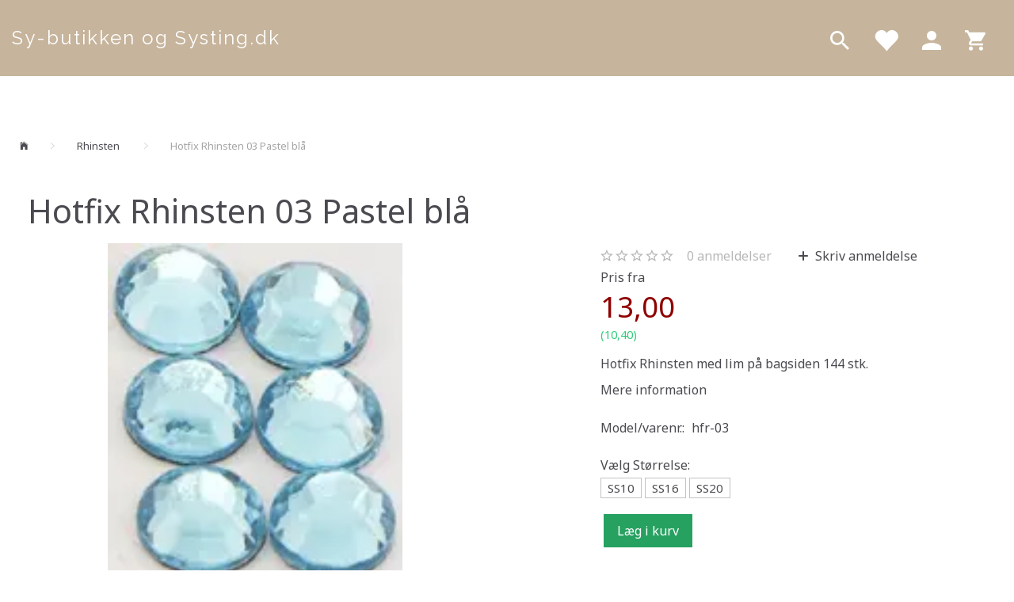

--- FILE ---
content_type: text/html; charset=UTF-8
request_url: https://systing.dk/rhinsten-134/hotfix-rhinsten-03-pastel-blaa-p2188
body_size: 21295
content:
<!doctype html>
<html class="no-js  "
	lang="da"
>
<head>
    <meta name="google-site-verification" content="qP3_rg4m8FlNmAmjLzaTkVy0AkoSUraC-pE8Y6UCvUU" />
			<title>Køb Hotfix Rhinsten 03 Pastel blå - Tilbud: 13,00,-</title>
		<meta charset="utf-8">
		<meta http-equiv="X-UA-Compatible" content="IE=edge">
				<meta name="description" content="Hotfix Rhinsten med lim på bagsiden 144 stk.">
				<meta name="keywords" content="">
		<meta name="viewport" content="width=device-width, initial-scale=1">
											
	<meta property="og:site_name" content="Salg og reparation af symaskiner og ScanNcut - din syekspert">
	<meta property="og:type" content="product">
	<meta property="og:title" content="Køb Hotfix Rhinsten 03 Pastel blå - Tilbud: 13,00,-">
	<meta property="og:url" content="https://systing.dk/rhinsten-134/hotfix-rhinsten-03-pastel-blaa-p2188">
	<meta property="og:image" content="https://systing.dk/media/cache/fb_image_thumb/product-images/21/88/blue_pastel.gif?1488880815">
	<meta property="og:description" content="Hotfix Rhinsten med lim på bagsiden 144 stk.">
					<link rel="alternate" hreflang="x-default" href="https://systing.dk/rhinsten-134/hotfix-rhinsten-03-pastel-blaa-p2188">
			<link rel="alternate" hreflang="da-dk" href="https://systing.dk/rhinsten-134/hotfix-rhinsten-03-pastel-blaa-p2188">
		
	<link rel="apple-touch-icon" href="/apple-touch-icon.png">

			<noscript>
	<style>
		.mm-inner .dropup,
		.mm-inner .dropdown {
			position: relative !important;
		}

		.dropdown:hover > .dropdown-menu {
			display: block !important;
			visibility: visible !important;
			opacity: 1;
		}

		.image.loading {
			opacity: 1;
		}

		.search-popup:hover .search {
			display: block;
		}
	</style>
</noscript>

<link rel="stylesheet" href="/build/frontend-theme/480.04a0f6ae.css"><link rel="stylesheet" href="/build/frontend-theme/theme.c2939b5c.css">
	
			<script id="obbIePolyfills">

	/**
	 * Object.assign() for IE11
	 * https://developer.mozilla.org/en-US/docs/Web/JavaScript/Reference/Global_Objects/Object/assign#Polyfill
	 */
	if (typeof Object.assign !== 'function') {

		Object.defineProperty(Object, 'assign', {

			value: function assign(target, varArgs) {

				// TypeError if undefined or null
				if (target == null) {
					throw new TypeError('Cannot convert undefined or null to object');
				}

				var to = Object(target);

				for (var index = 1; index < arguments.length; index++) {

					var nextSource = arguments[index];

					if (nextSource != null) {

						for (var nextKey in nextSource) {

							// Avoid bugs when hasOwnProperty is shadowed
							if (Object.prototype.hasOwnProperty.call(nextSource, nextKey)) {
								to[nextKey] = nextSource[nextKey];
							}
						}
					}
				}

				return to;
			},

			writable: true,
			configurable: true
		});
	}

</script>
<script id="obbJqueryShim">

		!function(){var n=[],t=function(t){n.push(t)},o={ready:function(n){t(n)}};window.jQuery=window.$=function(n){return"function"==typeof n&&t(n),o},document.addEventListener("obbReady",function(){for(var t=n.shift();t;)t(),t=n.shift()})}();

	
</script>

<script id="obbInit">

	document.documentElement.className += (self === top) ? ' not-in-iframe' : ' in-iframe';

	window.obb = {

		DEVMODE: false,

		components: {},

		constants: {
			IS_IN_IFRAME: (self !== top),
		},

		data: {
			possibleDiscountUrl: '/discount/check-product',
			possibleWishlistUrl: '/wishlist/check',
			buildSliderUrl: '/slider',
		},

		fn: {},

		jsServerLoggerEnabled: false,
	};

</script>
<script id="obbConstants">

	/** @lends obbConstants */
	obb.constants = {
		HOST: 'https://systing.dk',

		// Environment
		IS_PROD_MODE: true,
		IS_DEV_MODE: false,
		IS_TEST_MODE: false,
		IS_TEST_RUNNING: document.documentElement.hasAttribute('webdriver'),

		// Browser detection
		// https://stackoverflow.com/a/23522755/1949503
		IS_BROWSER_SAFARI: /^((?!chrome|android).)*safari/i.test(navigator.userAgent),

		// Current currency
		CURRENCY: 'DKK',
		// Current currency
		CURRENCY_OPT: {
			'left': '',
			'right': '',
			'thousand': '.',
			'decimal': ',',
		},

		LOCALES: [{"code":"da","locale":"da_dk"}],

		// Common data attributes
		LAZY_LOAD_BOOL_ATTR: 'data-lazy-load',

		// Current language's localization id
		LOCALE_ID: 'da',

		// Shopping cart
		SHOPPINGCART_POPUP_STATUS: false,
		BROWSER_LANGUAGE_DETECTION_ENABLE: false,
		CART_COOKIE_GUEST_ID: '_gpp_gcid',
		CART_COOKIE_POPUP_FLAG: '_gpp_sc_popup',
		CART_IMAGE_WIDTH: '40',
		CART_IMAGE_HEIGHT: '40',

		COOKIE_FE_LIST_VIEW: '_gpp_shop_clw',
		COOKIE_FE_USER: '_gpp_y',
		COOKIE_FE_PURCHASE_SESSION: '_gpp_purchase_session',
		COOKIE_FE_TRACKING: '_gpp_tupv',
		COOKIE_FE_AGE: '_gpp_age',
		COOKIE_FE_LANGUAGE: '_gpp_shop_language',

		// Category page
		PRODUCT_LISTING_LAYOUT: 'grid',

		// Category filters
		FILTER_ANIMATION_DURATION: 400,
		FILTER_UPDATE_NUMBER_OF_PRODUCTS_DELAY: 400,
		FILTER_APPLY_DELAY: 2000,
		FILTER_PARAMS_WITH_MULTIPLE_VALUES_REGEXP: '^(av-\\d+|br|cat|stock|g-\\d+)$',

		// Viewport breakpoint widths
		viewport: {
			XP_MAX: 479,
			XS_MIN: 480,
			XS_MAX: 799,
			SM_MIN: 800,
			SM_MAX: 991,
			MD_MIN: 992,
			MD_MAX: 1199,
			LG_MIN: 1200,

			WIDTH_PARAM_IN_REQUEST: 'viewport_width',
			XP: 'xp',
			XS: 'xs',
			SM: 'sm',
			MD: 'md',
			LG: 'lg',
		},

		IS_SEARCH_AUTOCOMPLETE_ENABLED: true
	};

</script>

<script id="obbCookies">
	(function() {

		var obb = window.obb;

		obb.fn.setCookie = function setCookie(cname, cvalue, exdays) {
			var d = new Date();
			d.setTime(d.getTime() + (exdays * 24 * 60 * 60 * 1000));
			var expires = "expires=" + d.toUTCString();
			document.cookie = cname + "=" + cvalue + "; " + expires;
		};

		obb.fn.getCookie = function getCookie(cname) {
			var name = cname + "=";
			var ca = document.cookie.split(';');
			for (var i = 0; i < ca.length; i++) {
				var c = ca[i];
				while (c.charAt(0) == ' ') {
					c = c.substring(1);
				}
				if (c.indexOf(name) == 0) {
					return c.substring(name.length, c.length);
				}
			}
			return false;
		};

		
	})();
</script>

<script id="obbTranslations">

	/** @lends obbTranslations */
	obb.translations = {

		categories: "Kategorier",
		brands: "M\u00e6rker",
		products: "Produkter",
		pages: "Information",

		confirm: "Bekr\u00e6ft",
		confirmDelete: "Er du sikker p\u00e5 at du vil slette dette?",
		confirmDeleteWishlist: "Er du sikker p\u00e5 at du vil slette denne \u00f8nskeliste, med alt indhold?",

		add: "Tilf\u00f8j",
		moreWithEllipsis: "L\u00e6s mere...",

		foundProduct: "Fundet %s produkter",
		foundProducts: "%s produkter fundet",
		notAvailable: "Ikke tilg\u00e6ngelig",
		notFound: "Ikke fundet",
		pleaseChooseVariant: "V\u00e6lg venligst en variant",
		pleaseChooseAttribute: "V\u00e6lg venligst %s",
		pleaseChooseAttributes: "V\u00e6lg venligst %s og %s",

		viewAll: "Vis alle",
		viewAllFrom: "Se alle fra",
		quantityStep: "Denne vare s\u00e6lges kun i antal\/kolli af %s",
		quantityMinimum: "Minimum k\u00f8b af denne vare er %s",
		quantityMaximum: "Maks %s stk. kan k\u00f8bes af denne vare",

		notifications: {

			fillRequiredFields: "Ikke alle obligatoriske felter er udfyldt",
		},
		notAllProductAvaliableInSet: "Desv\u00e6rre er alle produkter i dette s\u00e6t ikke tilg\u00e6ngelige. V\u00e6lg en venligst en anden variant, eller fjern produkter som ikke er tilg\u00e6ngelige.",
		wasCopiedToClipboard: "Text was copied to clipboard",
	};

</script>


	
	<link rel="icon" href="/favicon.ico">
	
<script async src="https://www.googletagmanager.com/gtag/js?id=AW-reparation af symaskiner aabenraa"></script>
<script id="OBBGoogleAnalytics4">
	window.dataLayer = window.dataLayer || [];

	function gtag() {
		dataLayer.push(arguments);
	}

	gtag('js', new Date());

	gtag('config', 'AW-reparation af symaskiner aabenraa', {
		'anonymize_ip': false
		 });


	gtag('event', 'view_item', {
		currency: "DKK",
		value: 13,
		items: [
			{
				"item_id": "2188",
				"item_name": "Hotfix\u0020Rhinsten\u002003\u0020Pastel\u0020bl\u00E5",
				"item_brand": "",
				"item_category": "Rhinsten",
				"quantity": 1,
				"price": 13,
				"url": "https://systing.dk/rhinsten-134/hotfix-rhinsten-03-pastel-blaa-p2188",
				"image_url": "https://systing.dk/media/cache/product_info_main_thumb/product-images/21/88/blue_pastel.gif"
			}
		]
	});



</script>
<!-- Google Tag Manager -->
<script>(function(w,d,s,l,i){w[l]=w[l]||[];w[l].push({'gtm.start':
new Date().getTime(),event:'gtm.js'});var f=d.getElementsByTagName(s)[0],
j=d.createElement(s),dl=l!='dataLayer'?'&l='+l:'';j.async=true;j.src=
'https://www.googletagmanager.com/gtm.js?id='+i+dl;f.parentNode.insertBefore(j,f);
})(window,document,'script','dataLayer','GTM-59BSVJQ');</script>
<!-- End Google Tag Manager --><script src="https://my.anyday.io/webshopPriceTag/anyday-price-tag-da-es2015.js" type="module" async></script>
</head>

<body class="	page-product pid2188 	
">
	<!-- Google Tag Manager (noscript) -->
<noscript><iframe src="https://www.googletagmanager.com/ns.html?id=GTM-59BSVJQ"
height="0" width="0" style="display:none;visibility:hidden"></iframe></noscript>
<!-- End Google Tag Manager (noscript) -->

	<div id="page-wrapper" class="page-wrapper">

		<section id="page-inner" class="page-inner">

			<header id="header" class="site-header">
									
<div
	class="navbar-default navbar-mobile visible-xp-block visible-xs-block "
	data-hook="mobileNavbar"
	role="tabpanel"
>
	<div class="container">

		<div class="clearfix">
			
<div
	class="sidebar-toggle-wrap visible-xp-block visible-xs-block pull-left"
>
	<button
		class="btn btn-default sidebar-toggle sidebar-toggle-general"
		data-hook="toggleMobileMenu"
	>
		<i class="icon-bars">
			<span class="sr-only">Skifte navigation</span>
			<span class="icon-bar"></span>
			<span class="icon-bar"></span>
			<span class="icon-bar"></span>
		</i>
		<span>Menu</span>
	</button>
</div>

			<ul class="nav navbar-nav nav-pills navbar-mobile-tabs pull-right">

				<li>
					<a
						class="toggle-price-vat"
						title="Vis&#x20;priser&#x20;ekskl.&#x20;moms"
						href="https://systing.dk/_switch/price_vat"
					>
						<i class="glyphicon glyphicon-euro"></i>
					</a>
				</li>
				<li>
					<a
						class="toggle-tab-search"
						title="Søg"
						data-toggle="pill"
					>
						<i class="glyphicon glyphicon-search"></i>
					</a>
				</li>
								<li>
										
<a class="wishlist"
   id="wishlist-link"
   href="/user/check?go=/wishlist/"
   title="Favoritter"
	   data-show-modal-and-set-href-as-form-action=""
   data-target="#login-modal"
		>
	<i class="glyphicon glyphicon-heart"></i>
	<span class="title hidden-xp hidden-xs">
		Favoritter
	</span>
</a>

				</li>
				
				<li>
											<a
							class="login"
							data-hook="mobileNavbar-loginButton"
							title="Login"
							href="/user/"
							data-toggle="modal"
							data-target="#login-modal"
						>
							<i class="glyphicon glyphicon-user"></i>
						</a>
									</li>

									<li>
						<a
							class="toggle-tab-minicart "
							title="Cart"
							data-hook="mobileNavbar"
							href="#navbarMobileMinicart"
							data-toggle="pill"
						>
							<i class="glyphicon glyphicon-shopping-cart"></i>
							<span class="count badge"></span>
						</a>
					</li>
				
			</ul>
		</div>

		<div class="tab-content">
			<div
				class="tab-pane fade page-content tab-userbar"
				id="navbarMobileUserbar"
				data-hook="mobileNavbar-userMenu"
				role="tabpanel"
			>
				<ul class="nav navbar-nav">
					

						<li>
									
<a class="wishlist"
   id="wishlist-link"
   href="/user/check?go=/wishlist/"
   title="Favoritter"
	   data-show-modal-and-set-href-as-form-action=""
   data-target="#login-modal"
		>
	<i class="glyphicon glyphicon-heart"></i>
	<span class="title hidden-xp hidden-xs">
		Favoritter
	</span>
</a>

			</li>
				<li>
			<a class="login login-link"
   href="/user/"
   title="Login"
   data-toggle="modal"
   data-target="#login-modal"
	>
	<i class="glyphicon glyphicon-user"></i>
	<span class="title">
		Log ind
	</span>
</a>
		</li>
	
				</ul>
			</div>
		</div>

	</div>
</div>
														<nav class="navbar navbar-inverse" role="navigation"> 		<div class="container"> 			<div class="collapse navbar-collapse"> 				
  				

  			</div> 		</div> 	</nav><div class="navbar navbar-default navbar-fixed-height" style=""> 		<div class="container"> 			<div class="row"> 				<div class="col-md-6"> 					
<div
	class="logo navbar-nav logo-kind-text"
	
	id="logo"
>
	<a
			aria-label="Sy-butikken&#x20;og&#x20;Systing.dk"
			href="/"
			data-store-name="Sy-butikken&#x20;og&#x20;Systing.dk"
		><span class="logo-text">Sy-butikken og Systing.dk</span></a></div>
  				</div> 				<div class="col-md-18"> 					<nav class="navbar-right navbar-nav hidden-xp hidden-xs" role="navigation"> 						
<ul class="search-popup nav navbar-nav pull-left"
	
>
	<li
		class="dropdown"
	>
		<a
			href="#"
					>
			<i class="glyphicon glyphicon-search"></i>
		</a>
	</li>
</ul>
  						

	<ul
		class="userbar nav navbar-nav pull-left"
		id="userbar"
		
	>

					<li>
									
<a class="wishlist"
   id="wishlist-link"
   href="/user/check?go=/wishlist/"
   title="Favoritter"
	   data-show-modal-and-set-href-as-form-action=""
   data-target="#login-modal"
		>
	<i class="glyphicon glyphicon-heart"></i>
	<span class="title hidden-xp hidden-xs">
		Favoritter
	</span>
</a>

			</li>
		
					<li>
				<a class="login login-link"
   href="/user/"
   title="Login"
   data-toggle="modal"
   data-target="#login-modal"
	>
	<i class="glyphicon glyphicon-user"></i>
	<span class="title">
		Log ind
	</span>
</a>
			</li>
			</ul>

  						
	<ul
		class="minicart minicart-wide  nav navbar-nav pull-right"
		id="minicart"
		
	>
		<li
			class="dropdown"
			data-backdrop="static"
			data-dropdown-align="right"
			data-reload-name="cart"
			data-reload-url="/cart/show/minicart/wide"
		>
			
<a aria-label="Indkøbskurv" href="/cart/"  data-toggle="dropdown" data-hover="dropdown" data-link-is-clickable>

	<i class="glyphicon glyphicon-shopping-cart"></i>
	<span class="title">
		Indkøbskurv
	</span>
	<span class="total">
		
	</span>
	<span class="count badge">
		0
	</span>

</a>

<div class="dropdown-menu prevent-click-event-propagation">
	

	<div class="cart cart-wide panel panel-default  "
		
	>
		<div class="panel-heading">
			Indkøbskurv
		</div>

		<div class="panel-body"
			 data-reload-name="cart"
			 data-reload-url="/cart/show/cartbody_minified/wide"
		>
			

	<div class="inner empty">
		<span class="empty-cart-message">
			Din indkøbskurv er tom!
		</span>
	</div>




			
	<div class="cards ">
					<img src="https://systing.dk/media/cache/small_cards/images/certificates/dankort.gif" alt="paymentlogo">
					<img src="https://systing.dk/media/cache/small_cards/images/certificates/mastercard.gif" alt="paymentlogo">
					<img src="https://systing.dk/media/cache/small_cards/images/certificates/visa.gif" alt="paymentlogo">
					<img src="https://systing.dk/media/cache/small_cards/images/certificates/anyday-logo.png" alt="paymentlogo">
			</div>
		</div>

		<div class="panel-footer">

			<form action="/checkout">
				<button type="submit" class="btn btn-primary btn-block">
					Til kassen
				</button>
			</form>

			<form action="/cart/">
				<button type="submit" class="btn btn-default btn-block">
					Se indkøbskurv
				</button>
			</form>
		</div>

	</div>
</div>

		</li>
	</ul>
  					</nav> 					 				</div> 			</div> 		</div> 	</div>								<div class="section-border container"></div>
			</header>

				<style>
	@media (min-width: 800px) {

		.thumbnails-on-left .product-images-main {
			margin-left: 120px;
		}

		.thumbnails-on-right .product-images-main {
			margin-right: 120px;
		}

		.thumbnails-on-left .product-images-additional ul,
		.thumbnails-on-right .product-images-additional ul {
			max-width: 100px;
		}
	}
	.thumbnails-freeze {
		&.thumbnails-on-left .product-images-main {
			margin-left: 120px;
		}

		&.thumbnails-on-right .product-images-main {
			margin-right: 120px;
		}

		&.thumbnails-on-left .product-images-additional ul,
		&.thumbnails-on-right .product-images-additional ul {
			max-width: 100px;
		}
	}
</style>
	<main
		id="main"
		class="site-main product-info product pid2188 has-variants has-variants-compact has-multiple-variants variants-template-constructor-radio no-variant-preselect"
		data-product-id="2188"
		data-variants-template="constructor-radio"
	>

		<div class="container">
			<div id="notification">
																</div>
		</div>

			<div class="container breadcrumb-container">
        <ol
	id="breadcrumb"
	class="breadcrumb "
	itemscope itemtype="https://schema.org/BreadcrumbList"
>
							
		<li class="breadcrumb-item  "
			
		>
							<a
					
					href="/"
				>
					<span
						class="title"
						itemprop="name"
					>
						Forside
					</span>
				</a>
									</li>
							
		<li class="breadcrumb-item breadcrumb-parent-category "
			itemprop="itemListElement" itemtype="https://schema.org/ListItem" itemscope
		>
							<a
					itemtype="https://schema.org/Thing" itemprop="item"
					href="/rhinsten-134/"
				>
					<span
						class="title"
						itemprop="name"
					>
						Rhinsten
					</span>
				</a>
				<meta itemprop="position" content="2" />					</li>
							
		<li class="breadcrumb-item  active"
			
		>
							<span class="title">
					Hotfix Rhinsten 03 Pastel blå
				</span>
					</li>
	
</ol>
    </div>
    <div class="container">
        <div class="block page-content">
            
<div class="product-main ">
	
</div>
 
<div class="product-main ">
	<h1 class="product-title" itemprop="name">
		Hotfix Rhinsten 03 Pastel blå
	</h1>
</div>
            <div class="row">
                <div class="col-md-14">
                    
<div class="product-images thumbnails-on-right has-thumbnail-slider thumbnails-on-right"
	data-thumbnails-on="right"
	>

	<div class="labels">
	
	
	
	
	
	


</div>

			
<div class="product-images-main"
	 id="productImage2188"
	 data-product-id="2188"
>
	<ul class=""
		data-id="2188"
		data-widget-type="productDetailsImage"
		data-bxslider-options="{
    &quot;pagerCustom&quot;: &quot;#productThumbnails2188 ul&quot;,
    &quot;slideWidth&quot;: 640,
    &quot;swipeThreshold&quot;: 70,
    &quot;useCSS&quot;: true
}"
			>
				
			
			
			<li>
				<a class="fancybox" data-fancybox="product-gallery"
				   href="https://systing.dk/media/cache/product_original/product-images/21/88/blue_pastel.gif?1488880815"
				   rel="product-gallery"
				   title="Hotfix&#x20;Rhinsten&#x20;03&#x20;Pastel&#x20;bl&#x00E5;"
				>
					
<div
		class="image image-wrapped image-responsive image-center  img-box-width"
				style="max-width: 640px; "
		data-id="3897"
	><div class="img-box-height"
			 style="padding-bottom: 75%;"
		><div class="img-wrap"><div class="img-background img-border"></div><div class="img-content"><span
							class="img-upscaled img-border "

							 title="Hotfix Rhinsten 03 Pastel blå" 
															style="background-image: url('https://systing.dk/media/cache/product_info_main_thumb/product-images/21/88/blue_pastel.gif?1488880815');"
							
							
						></span><img
							class="img img-border  cloudzoom default"

							 alt="Hotfix Rhinsten 03 Pastel blå" 							 title="Hotfix Rhinsten 03 Pastel blå" 
															src="https://systing.dk/media/cache/product_info_main_thumb/product-images/21/88/blue_pastel.gif?1488880815"
							
											data-cloudzoom="
					autoInside: '991',
					captionSource: 'none',
					disableZoom: 'auto',
					zoomImage: 'https://systing.dk/media/cache/product_original/product-images/21/88/blue_pastel.gif?1488880815',
					zoomSizeMode: 'image',
				"
			 itemprop="image"style="height:100%; width: auto;" width="480" height="416"
						><noscript><img
								class="img-border  cloudzoom default"
								src="https://systing.dk/media/cache/product_info_main_thumb/product-images/21/88/blue_pastel.gif?1488880815"
								 alt="Hotfix Rhinsten 03 Pastel blå" 								 title="Hotfix Rhinsten 03 Pastel blå" 							></noscript></div><div class="img-overlay"></div></div></div></div>				</a>
			</li>
		
			</ul>

	<div class="img-box-width image-wrapped image-vertical-placeholder"
	 style="display: none; max-width: 640px;"
>
	<div class="img-box-height"
		 style="padding-bottom: 75%;"
	>
	</div>
</div>
	<div class="thumbnail-zoom-wrapper">
		<a class="btn btn-link thumbnail-zoom" id="slider-popup" href=""
		>Zoom</a>
	</div>
</div>
		

	</div>
                </div>
                <div class="col-md-10">
                    
	<div class="property review-summary  empty">

		<span class="review-avg-rating">
			

<div
	class="property rating "
	data-rating="0"
>
		<span class="star-icons empty d-inline-block">
		<i class="glyphicon glyphicon-star-empty"></i><i class="glyphicon glyphicon-star-empty"></i><i class="glyphicon glyphicon-star-empty"></i><i class="glyphicon glyphicon-star-empty"></i><i class="glyphicon glyphicon-star-empty"></i>
		<span class="star-icons full">
					</span>
	</span>


</div>
		</span>

		<span class="review-count">
			<a
				class="pseudo"
				href="/rhinsten-134/hotfix-rhinsten-03-pastel-blaa-p2188#product-reviews"
			><span class="count">0</span> anmeldelser</a>
		</span>

		<span class="review-write">
			<a
				class="pseudo"
				href="/rhinsten-134/hotfix-rhinsten-03-pastel-blaa-p2188#product-reviews"
			>
				Skriv anmeldelse
			</a>
		</span>

	</div>

 

<div class="pid2188 variant-price variant-property product-main ">
	

<div class="property choice price id2188 id-main ">

	
		<div class="prices-list">

							<span class="price-from-label">
					Pris fra
				</span>
			
			<div class="regular
											">

																								
								<span class="price-label">
					
				</span>
				
				
				<span class="price-value">
					13,00
									</span>
				

			</div>


							
	<div class="alternative">
		<span class="inline-flex">

			<span class="parenthesis">(</span>
			<span class="price-value">10,40</span>
						<span class="parenthesis">)</span>

		</span>
	</div>


			
			
						
					</div>

	
</div>
	
	
			
		
</div>


 
<div class="pid2188 variant-tier-price variant-property product-main ">
	


</div>
 
<div class="product-main ">
	<div class="property product-summary "
			>
		<p>Hotfix Rhinsten med lim på bagsiden 144 stk.</p>

					<p class="full-description-link">
				<a class="pseudo"
				   href="/rhinsten-134/hotfix-rhinsten-03-pastel-blaa-p2188#product-description"
				>
					Mere information
				</a>
			</p>
			</div>
</div>
 

	<div class="pid2188 variant-model variant-property product-main ">
		<div class="property choice model id2188 id-main ">
		<span class="term">
			Model/varenr.:
		</span>
		<span class="definition">
			hfr-03
		</span>
	</div>

</div>

 

 <div class="pid2188 variant-weight variant-property product-main ">
	
</div>
                    <div class="well">
                        <div class="custom-html">
                            



<div class="cart_anyday" style="display: block;color:#000;font-size: 13.5px;justify-content: flex-end;margin: 0 0 10px 0;">
    <anyday-price-tag total-price-selector="span.price-value" price-tag-token="05f8e17362224d2da583af2695890cee" currency="DKK" price-format-locale="da"></anyday-price-tag>
</div>
                        </div>
	<div class="product-main ">

		
			
			<div
				class="variants property variantAttributesMainProduct"
				id="variantAttributesMainProduct"
			>
									

	<div
		class="option form-group"
		data-attribute-id="1"
	>
		<label for="attribute-1">
			<span>Vælg</span> Størrelse:
		</label>

		
		<div
			id="attribute-1"
			data-toggle="buttons"
		>

			
									<span
						class="btn btn-default btn-xs stock-in"
						data-id="96"
						data-text="SS10"
					>
						<input
							type="radio"
							name="variant[1]"
							value="96"
							data-form-controls-group-id="product-details-2188"
						>
						
	

	<span class="attribute-value">SS10</span>
					</span>
									<span
						class="btn btn-default btn-xs stock-in"
						data-id="97"
						data-text="SS16"
					>
						<input
							type="radio"
							name="variant[1]"
							value="97"
							data-form-controls-group-id="product-details-2188"
						>
						
	

	<span class="attribute-value">SS16</span>
					</span>
									<span
						class="btn btn-default btn-xs stock-in"
						data-id="98"
						data-text="SS20"
					>
						<input
							type="radio"
							name="variant[1]"
							value="98"
							data-form-controls-group-id="product-details-2188"
						>
						
	

	<span class="attribute-value">SS20</span>
					</span>
							
				
		</div>
	</div>

							</div>

			<script>
				$(function() {

					var variantsWidgetOptions = {

						containerSelector: '.pid2188',
						widgetSelector: '#variantAttributesMainProduct',
						linkedWidgetSelector: '#variantAttributesStickyAddToCart',
						variantAttributesData: [{"id":1,"title":"St\u00f8rrelse","sorting":1,"attributeValues":{"96":{"title":"SS10","image":[],"stock":true,"id":96,"quantity":19,"attributeTitle":"St\u00f8rrelse","attrId":1,"sorting":165,"attributeSorting":1,"attributeId":1,"zoom":false},"97":{"title":"SS16","image":[],"stock":true,"id":97,"quantity":15,"attributeTitle":"St\u00f8rrelse","attrId":1,"sorting":175,"attributeSorting":1,"attributeId":1,"zoom":false},"98":{"title":"SS20","image":[],"stock":true,"id":98,"quantity":33,"attributeTitle":"St\u00f8rrelse","attrId":1,"sorting":185,"attributeSorting":1,"attributeId":1,"zoom":false}}}],
						variantAttributesTree: {"96":2189,"97":2190,"98":2191},

						template: 'constructor-radio',
						variantUrl: '/product-variant/',

						shouldAutoSelectAttributeValues: false,
					};

					// Invoked in Product page and Quick View modal
					obb.components.productDetailsVariantsInit(variantsWidgetOptions);
				});
			</script>

			</div>

 

	<div class="pid2188 variant-stock variant-property product-main ">
	

		<div class="property choice stock  ">
		<div class="stock-label stock-" data-place="" title="">
			<span class="term">Lager:</span>
			<span class="definition definition-full">
								
			</span>
			<span class="definition definition-short">
				
			</span>
		</div>
	</div>


	</div>

                        <div class="block inline-blocks">
                            

<div
	class="pid2188 variant-quantity variant-property "
>
		</div>

 


	
<div class="pid2188 variant-buy variant-property product-main "
>
	<form
		action="/cart/add/articles/"
		method="post"
		class="clearfix"
		data-form-controls-group-id="product-details-2188"
		data-submit-executor
	>
		
	<div class="property buy choice id2188 id-main ">
					
<button
	class="btn buy-button "
	name="buy-btn"
	data-widget-id="MainProduct"
	value="2188"
	data-submit-reload-target="cart"
	data-submit-reload-callback="obb.components.cart.submitReloadCallback"
	data-animate="ladda"
	data-event-name="cart.add"
	data-event-tracking="{&quot;type&quot;:&quot;obbCart&quot;,&quot;category&quot;:&quot;Produkter&quot;,&quot;action&quot;:&quot;L\u00e6g i kurv&quot;,&quot;eventName&quot;:&quot;cart.add&quot;,&quot;products&quot;:[{&quot;label&quot;:&quot;SKU:2188 Hotfix Rhinsten 03 Pastel bl\u00e5&quot;,&quot;value&quot;:13,&quot;price&quot;:13,&quot;brand&quot;:&quot;&quot;,&quot;productId&quot;:2188,&quot;articleId&quot;:&quot;&quot;,&quot;variant&quot;:&quot;&quot;,&quot;id&quot;:2188,&quot;title&quot;:&quot;Hotfix Rhinsten 03 Pastel bl\u00e5&quot;,&quot;category&quot;:&quot;Rhinsten&quot;,&quot;categories&quot;:[&quot;Rhinsten&quot;],&quot;image&quot;:&quot;https:\/\/systing.dk\/media\/cache\/product_info_main_thumb\/product-images\/21\/88\/blue_pastel.gif&quot;,&quot;url&quot;:&quot;https:\/\/systing.dk\/rhinsten-134\/hotfix-rhinsten-03-pastel-blaa-p2188&quot;}],&quot;currency&quot;:&quot;DKK&quot;}"
>
	<i class="glyphicon glyphicon-shopping-cart"></i>
	<span>
		Læg i kurv
	</span>
</button>
	
	</div>


				<input type="hidden"
			   name="buy-btn"
		       value=""
		>
	</form>

</div>


 
<div class="pid2188 variant-wishlist variant-property product-main ">
	</div>
                        </div>
                    </div>
                </div>
            </div>
        </div> 
    


<div
	class="component-tabs product-tabs clearfix  "
	id="slider720014544"
>
	<ul class="nav nav-tabs">
		
							<li class="active">
					<a
						href="#quick-tab-description-720014544"
						data-toggle="tab"
					>
						 Beskrivelse
						
											</a>
				</li>
			
		
							<li class="">
					<a
						href="#quick-tab-also-720014544"
						data-toggle="tab"
					>
						 Andre købte også
						
											</a>
				</li>
			
		
							<li class="">
					<a
						href="#quick-tab-xsell-720014544"
						data-toggle="tab"
					>
						 Anbefalinger
						
											</a>
				</li>
			
		
							<li class="">
					<a
						href="#quick-tab-plus-720014544"
						data-toggle="tab"
					>
						 Tilbehør
						
											</a>
				</li>
			
		
							<li class="">
					<a
						href="#quick-tab-reviews-720014544"
						data-toggle="tab"
					>
						 Anmeldelser
						
											</a>
				</li>
			
		
										
			</ul>

	<div class="tab-content">
		
				<div
			class="tab-pane active"
			id="quick-tab-description-720014544"
		>
							
	<div class="product-main anchor-target "
		 id="product-description"
	>
		
<div
	class="property description "
	itemprop="description"
>
			<p>Hotfix Rhinsten med lim på bagsiden 144 stk. Påsættes med strygejern eller varmepresser.<br />Vælg størrelse </p>
	</div>

	</div>
			
			
			
					</div>
		
		
				<div
			class="tab-pane "
			id="quick-tab-also-720014544"
		>
			
							
							
		


			
			
					</div>
		
		
				<div
			class="tab-pane "
			id="quick-tab-xsell-720014544"
		>
			
							
							
		


			
			
					</div>
		
		
				<div
			class="tab-pane "
			id="quick-tab-plus-720014544"
		>
			
							
							
		


			
			
					</div>
		
		
				<div
			class="tab-pane "
			id="quick-tab-reviews-720014544"
		>
			
			
						<div class="row">
				<div class="col-md-12">
									<p>Der er endnu ikke nogen anmeldelser her. Vi vil være glade for hvis du vil anmelde som den første.</p>
	
				</div>
				<div class="col-md-12">
					

	<div class=""
		 id="product-reviews"
	>
		<form id="leave-product-review"
			  action=""
			  method="post"
			  data-submit-executor
		>
			<div class="h3">
				Tilføj anmeldelse:
			</div>

			<div class="error">
				<noscript>Venligst aktiver JavaScript for at kunne bruge denne funktionalitet</noscript>
			</div>

			<div id="review-form-box">
				

	<div class="form-group"><label for="product_review_authorName" class="required label-required-indicator">Fornavn og Efternavn(e)</label><input type="text"  id="product_review_authorName" name="product_review[authorName]" required="required"  class="form-control required" /></div><input type="hidden"  id="product_review_locale" name="product_review[locale]" class="form-control" value="da" /><div class="form-group"><label class="required label-required-indicator">Bedømmelse</label><div id="rating"><div  id="product_review_rating" ><input type="radio"  id="product_review_rating_0" name="product_review[rating]" required="required"  value="1" /><input type="radio"  id="product_review_rating_1" name="product_review[rating]" required="required"  value="2" /><input type="radio"  id="product_review_rating_2" name="product_review[rating]" required="required"  value="3" /><input type="radio"  id="product_review_rating_3" name="product_review[rating]" required="required"  value="4" /><input type="radio"  id="product_review_rating_4" name="product_review[rating]" required="required"  value="5" /></div></div><script>
			$(function() {
				$("#rating .hint").hide();
				$("#rating input").rating();
			});
		</script></div><div class="form-group"><label for="product_review_text" class="required label-required-indicator">Anmeldelse</label><textarea  id="product_review_text" name="product_review[text]" required="required"  class="form-control"></textarea></div>

<div
	class="form-group"
	id="product-review-form-captcha"
></div>

<script src="/bundles/openbizboxmathcaptcha/scripts/obbMathCaptcha.js"></script>
<script>
	$(function() {
		obbMathCaptcha.init({placeholder: 'product-review-form-captcha', initUrl: '/math-captcha/'});
			});
</script>
			</div>

			<button class="btn btn-primary"
					id="send-review-btn"
					type="submit"
					data-submit-reload-element-id="review-form-box"
					data-animate="ladda"
			>
				Send anmeldelse
			</button>
		</form>

		<script>
			$(function() {
				$('#send-review-btn').on('click', function() {

					// TODO remove this unused setting from BE
					var REVIEW_TEXT_MIN_LENGTH = 50;

					var error = '';
					var rating = $("input[name='product_review[rating]']:checked").val();

					if (!rating) {
						error += "* You must rate the product for your review.\n";
					}

					if (error) {
						new PNotify({
							buttons: {
								closer_hover: matchMedia('(min-width: ' + obb.constants.viewport.SM_MIN + 'px)').matches,
								sticker: false,
							},
							history: false,
							styling: 'bootstrap3',
							text: error,
							type: 'error'
						});
						return false;
					}
				});
			});
		</script>
	</div>
				</div>
			</div>
			
					</div>
		
		
						
			</div>

</div>
    </div>

	</main>

			<footer id="footer" class="site-footer">
				<div class="section-border container"></div>
										<div class="container">  		<div class="row">  			<div class="col-md-5"> 				<div class="panel panel-default">  					  					<div class="panel-heading">Informationer</div> 					<div class="panel-body"> 						
	
	<ul class="info-menu nav nav-links ">
		
	
	
		
		<li class=" ">
			<a href="/information/fortrolighed/">
				Fortrolighed
			</a>
		</li>

	
		
		<li class=" ">
			<a href="/information/fragt-og-levering/">
				Fragt og levering
			</a>
		</li>

	
		
		<li class=" ">
			<a href="/information/systing-dk/">
				systing.dk
			</a>
		</li>

	
		
		<li class=" ">
			<a href="/information/contact/">
				Kontakt os
			</a>
		</li>

	
		
		<li class=" ">
			<a href="/information/betingelser-vilkar/">
				Betingelser & Vilkår
			</a>
		</li>

	
		
		<li class=" ">
			<a href="/information/fordelskunde/">
				Fordelskunde
			</a>
		</li>

	

	</ul>


  					</div> 				</div> 			</div> 			<div class="col-md-4"> 				<div class="panel panel-default">  					  					<div class="panel-heading">Konto</div> 					<div class="panel-body"> 							
<ul class="account-menu nav nav-links ">

			<li class="">
			<a rel="nofollow" href="/user/">
				<span class="title">
					Min konto
				</span>
			</a>
					</li>
			<li class="">
			<a rel="nofollow" href="/user/address/">
				<span class="title">
					Adressebog
				</span>
			</a>
					</li>
			<li class="">
			<a rel="nofollow" href="/wishlist/">
				<span class="title">
					Ønskeliste
				</span>
			</a>
					</li>
			<li class="">
			<a rel="nofollow" href="/user/order">
				<span class="title">
					Ordrehistorik
				</span>
			</a>
					</li>
			<li class="">
			<a rel="nofollow" href="/newsletter/subscribe">
				<span class="title">
					Nyhedsbrev
				</span>
			</a>
					</li>
	
	</ul>
  					</div> 				</div> 			</div> 			<div class="col-md-5"> 				 				 			<div class="panel panel-default hidden-xp hidden-xs">  	<div class="panel-heading">Butikken</div>  	<div class="panel-body"><div class="custom-text">



<p><strong>Sy-butikken og Systing.dk</strong></p>
<p>Centerpladsen 25 6360 Tinglev</p>
<h4><a href="tel:+4520894660">tlf. 20894660</a></h4>
<p><a href="mailto:sybutikken@syning.dk">sybutikken@syning.dk</a>&nbsp;</p>
<p>Åbningstider: Mandag, Tirsdag, Torsdag og Fredag 14-17, lørdag 10-12 og efter aftale</p>
<p><strong>Telefontid fra kl.12.00</strong></p>
<p>cvr. nr. 41563206</p>
<p>konto nr. 9855 8850420093</p>
<p>&nbsp;</p>
</div></div>  </div></div> 			<div class="col-md-5"><div class="panel panel-default" style="">  					  					<div class="panel-heading">Find os på</div> 					<div class="panel-body"> 						

<ul class="social-icons nav nav-icons ">
	
	
				
		<li>
			<a class="socicon" target="_blank" href="https://www.facebook.com/sybutikken.tinglev">
				<i class="socicon-facebook"></i>
			</a>
		</li>

	

	
	

	
	

	
	

	
	

	
	

	
	

</ul>

  					</div> 				</div><div class="panel panel-default" style="">  					  					<div class="panel-heading">Betalingsmetoder</div> 					<div class="panel-body"> 						
	<div class="cards ">
					<img src="https://systing.dk/media/cache/small_cards/images/certificates/dankort.gif" alt="paymentlogo">
					<img src="https://systing.dk/media/cache/small_cards/images/certificates/mastercard.gif" alt="paymentlogo">
					<img src="https://systing.dk/media/cache/small_cards/images/certificates/visa.gif" alt="paymentlogo">
					<img src="https://systing.dk/media/cache/small_cards/images/certificates/anyday-logo.png" alt="paymentlogo">
			</div>
  					</div> 				</div> 				 			</div><div class="col-md-5"><div class="panel panel-default" style=""> 					  					<div class="panel-heading">Tilmeld nyhedsbrev</div> 					<div class="panel-body"> 						
<form
	method="post"
	class="subscribe-form "
	name="newsletter_box"
	action="/newsletter/subscribe"
>
	<div class="form-group">
		<label class="sr-only" for="newsletter_subscriber_email">
			Email-adresse
		</label>
		<input
			type="email"
			class="form-control input-sm"
			id="newsletter_subscriber_email"
			name="email"
			value=""
			placeholder="Email-adresse"
		>
	</div>

	<div class="subscribe-form-description">
		
	</div>

	<div class="subscribe-form-actions">
		<button
			class="newsletter-box-action btn btn-sm btn-primary"
			id="newsletter_subscribe_action"
			data-action=https://systing.dk/newsletter/subscribe>
			Tilmeld
		</button>
		<button
			class="newsletter-box-action btn btn-sm btn-link"
			id="newsletter_unsubscribe_action"
			data-action="https://systing.dk/newsletter/unsubscribe">
			Afmeld
		</button>
	</div>
</form>
  					</div> 				</div></div> 		</div> 	</div>							</footer>

		</section>

					<header
				class="sticky-header sticky-header-general navbar"
				id="stickyHeader"
			>
				<div class="container">
											
<div
	class="sidebar-toggle-wrap visible-xp-block visible-xs-block "
>
	<button
		class="btn btn-default sidebar-toggle sidebar-toggle-general"
		data-hook="toggleMobileMenu"
	>
		<i class="icon-bars">
			<span class="sr-only">Skifte navigation</span>
			<span class="icon-bar"></span>
			<span class="icon-bar"></span>
			<span class="icon-bar"></span>
		</i>
		<span>Menu</span>
	</button>
</div>

<div class="sticky-header-column left">
	
<div
	class="logo  logo-kind-text"
	
	id="logo"
>
	<a
			aria-label="Sy-butikken&#x20;og&#x20;Systing.dk"
			href="/"
			data-store-name="Sy-butikken&#x20;og&#x20;Systing.dk"
		><span class="logo-text">Sy-butikken og Systing.dk</span></a></div>
</div>

<div class="sticky-header-column right">
	
<ul class="search-popup nav navbar-nav pull-left"
	
>
	<li
		class="dropdown"
	>
		<a
			href="#"
					>
			<i class="glyphicon glyphicon-search"></i>
		</a>
	</li>
</ul>
	

	<ul
		class="userbar nav navbar-nav pull-left"
		id="userbar"
		
	>

					<li>
									
<a class="wishlist"
   id="wishlist-link"
   href="/user/check?go=/wishlist/"
   title="Favoritter"
	   data-show-modal-and-set-href-as-form-action=""
   data-target="#login-modal"
		>
	<i class="glyphicon glyphicon-heart"></i>
	<span class="title hidden-xp hidden-xs">
		Favoritter
	</span>
</a>

			</li>
		
					<li>
				<a class="login login-link"
   href="/user/"
   title="Login"
   data-toggle="modal"
   data-target="#login-modal"
	>
	<i class="glyphicon glyphicon-user"></i>
	<span class="title">
		Log ind
	</span>
</a>
			</li>
			</ul>

	
	<ul
		class="minicart minicart-wide  nav navbar-nav pull-right"
		id="minicart"
		
	>
		<li
			class="dropdown"
			data-backdrop="static"
			data-dropdown-align="right"
			data-reload-name="cart"
			data-reload-url="/cart/show/minicart/wide"
		>
			
<a aria-label="Indkøbskurv" href="/cart/"  data-toggle="dropdown" data-hover="dropdown" data-link-is-clickable>

	<i class="glyphicon glyphicon-shopping-cart"></i>
	<span class="title">
		Indkøbskurv
	</span>
	<span class="total">
		
	</span>
	<span class="count badge">
		0
	</span>

</a>

<div class="dropdown-menu prevent-click-event-propagation">
	

	<div class="cart cart-wide panel panel-default  "
		
	>
		<div class="panel-heading">
			Indkøbskurv
		</div>

		<div class="panel-body"
			 data-reload-name="cart"
			 data-reload-url="/cart/show/cartbody_minified/wide"
		>
			

	<div class="inner empty">
		<span class="empty-cart-message">
			Din indkøbskurv er tom!
		</span>
	</div>




			
	<div class="cards ">
					<img src="https://systing.dk/media/cache/small_cards/images/certificates/dankort.gif" alt="paymentlogo">
					<img src="https://systing.dk/media/cache/small_cards/images/certificates/mastercard.gif" alt="paymentlogo">
					<img src="https://systing.dk/media/cache/small_cards/images/certificates/visa.gif" alt="paymentlogo">
					<img src="https://systing.dk/media/cache/small_cards/images/certificates/anyday-logo.png" alt="paymentlogo">
			</div>
		</div>

		<div class="panel-footer">

			<form action="/checkout">
				<button type="submit" class="btn btn-primary btn-block">
					Til kassen
				</button>
			</form>

			<form action="/cart/">
				<button type="submit" class="btn btn-default btn-block">
					Se indkøbskurv
				</button>
			</form>
		</div>

	</div>
</div>

		</li>
	</ul>
</div>

<div class="sticky-header-column middle">
</div>
									</div>
			</header>
		
						<header
				class="sticky-header sticky-header-added-to-cart navbar"
				id="addedToCartStickyHeader"
			>
				<div class="container">
					<form action="/cart/">
	<button type="submit" class="btn btn-default btn-block toggle-tab-minicart">
		Se indkøbskurv
	</button>
</form>

<form action="/checkout">
	<button type="submit" class="btn btn-primary btn-block">
		Til kassen
	</button>
</form>
				</div>
			</header>
		
	
		<footer
		class="sticky-header navbar" id="stickyAddToCart"
	>
		<div class="container product pid2188 has-variants has-multiple-variants">
							<div class="col">
											
<div class="product-main ">
	<h1 class="product-title" itemprop="name">
		Hotfix Rhinsten 03 Pastel blå
	</h1>
</div>
										<div class="d-flex">

																			<div class="mr-3 w-auto">
								<div
	class="variants property"
	id="variantAttributesStickyAddToCart"
>
		<div class="variants-dropdown">
	<label>
	<select
		class="form-control variants-dropdown additional-product obbAjaxVariantLoad"
		name="articleId[2188]"
		
	>
					<option class="clear-selection" disabled selected>
				Vælg variant
			</option>
				
									<option value="2189"
															data-attribute="{&quot;attr1&quot;:96}"
					data-variant-price="13,00"
					data-variant-price-raw="13"
					data-variant-price-former="13,00"
					data-variant-price-alternative="10,40"
										data-stock="P&#x00E5;&#x20;lager"
					data-stock-icon="ok"
					data-is-purchasable="1"
					data-image-attribute-id=""
					data-image="https://systing.dk/media/cache/small_product_image_thumb/product-images/21/88/blue_pastel.gif?1488880815"
			>
				SS10 (13,00)			</option>
		
									<option value="2190"
															data-attribute="{&quot;attr1&quot;:97}"
					data-variant-price="15,00"
					data-variant-price-raw="15"
					data-variant-price-former="15,00"
					data-variant-price-alternative="12,00"
										data-stock="P&#x00E5;&#x20;lager"
					data-stock-icon="ok"
					data-is-purchasable="1"
					data-image-attribute-id=""
					data-image="https://systing.dk/media/cache/small_product_image_thumb/product-images/21/88/blue_pastel.gif?1488880815"
			>
				SS16 (15,00)			</option>
		
									<option value="2191"
															data-attribute="{&quot;attr1&quot;:98}"
					data-variant-price="18,00"
					data-variant-price-raw="18"
					data-variant-price-former="18,00"
					data-variant-price-alternative="14,40"
										data-stock="P&#x00E5;&#x20;lager"
					data-stock-icon="ok"
					data-is-purchasable="1"
					data-image-attribute-id=""
					data-image="https://systing.dk/media/cache/small_product_image_thumb/product-images/21/88/blue_pastel.gif?1488880815"
			>
				SS20 (18,00)			</option>
			</select>
</label>
	</div>

</div>
<script>
	$(function() {
		const variantsWidgetOptions = {
			containerSelector: 'pid2188',
			widgetSelector: '#variantAttributesStickyAddToCart',
			linkedWidgetSelector: '#variantAttributesMainProduct',
			variantAttributesData: [{"id":1,"title":"St\u00f8rrelse","sorting":1,"attributeValues":{"96":{"title":"SS10","image":[],"stock":true,"id":96,"quantity":19,"attributeTitle":"St\u00f8rrelse","attrId":1,"sorting":165,"attributeSorting":1,"attributeId":1,"zoom":false},"97":{"title":"SS16","image":[],"stock":true,"id":97,"quantity":15,"attributeTitle":"St\u00f8rrelse","attrId":1,"sorting":175,"attributeSorting":1,"attributeId":1,"zoom":false},"98":{"title":"SS20","image":[],"stock":true,"id":98,"quantity":33,"attributeTitle":"St\u00f8rrelse","attrId":1,"sorting":185,"attributeSorting":1,"attributeId":1,"zoom":false}}}],
			variantAttributesTree: {"96":2189,"97":2190,"98":2191},
			template: 'drop_down',
			variantUrl: '/product-variant/',
			shouldAutoSelectAttributeValues: false,
		};
		// Invoked in Product page and Quick View modal
		obb.components.productDetailsVariantsInit(variantsWidgetOptions);
	});
</script>
							</div>
															<div class="mr-3">
									<div class="pid2188 property variant-property image-variant variant-image-variant">
</div>
								</div>
																		</div>
				</div>
			
			<div class="col ">
								<div class="">
					


	
<div class="pid2188 variant-buy variant-property product-main "
>
	<form
		action="/cart/add/articles/"
		method="post"
		class="clearfix"
		data-form-controls-group-id="product-details-2188"
		data-submit-executor
	>
		
	<div class="property buy choice id2188 id-main ">
					
<button
	class="btn buy-button "
	name="buy-btn"
	data-widget-id="StickyAddToCart"
	value="2188"
	data-submit-reload-target="cart"
	data-submit-reload-callback="obb.components.cart.submitReloadCallback"
	data-animate="ladda"
	data-event-name="cart.add"
	data-event-tracking="{&quot;type&quot;:&quot;obbCart&quot;,&quot;category&quot;:&quot;Produkter&quot;,&quot;action&quot;:&quot;L\u00e6g i kurv&quot;,&quot;eventName&quot;:&quot;cart.add&quot;,&quot;products&quot;:[{&quot;label&quot;:&quot;SKU:2188 Hotfix Rhinsten 03 Pastel bl\u00e5&quot;,&quot;value&quot;:13,&quot;price&quot;:13,&quot;brand&quot;:&quot;&quot;,&quot;productId&quot;:2188,&quot;articleId&quot;:&quot;&quot;,&quot;variant&quot;:&quot;&quot;,&quot;id&quot;:2188,&quot;title&quot;:&quot;Hotfix Rhinsten 03 Pastel bl\u00e5&quot;,&quot;category&quot;:&quot;Rhinsten&quot;,&quot;categories&quot;:[&quot;Rhinsten&quot;],&quot;image&quot;:&quot;https:\/\/systing.dk\/media\/cache\/product_info_main_thumb\/product-images\/21\/88\/blue_pastel.gif&quot;,&quot;url&quot;:&quot;https:\/\/systing.dk\/rhinsten-134\/hotfix-rhinsten-03-pastel-blaa-p2188&quot;}],&quot;currency&quot;:&quot;DKK&quot;}"
>
	<i class="glyphicon glyphicon-shopping-cart"></i>
	<span>
		Læg i kurv
	</span>
</button>
	
	</div>


				<input type="hidden"
			   name="buy-btn"
		       value=""
		>
	</form>

</div>


									</div>
			</div>

		</div>
	</footer>


					<div class="sidebar sidebar-scroll-backdrop"></div>
			<aside
				class="sidebar sidebar-general"
				id="mobileMenu"
			>
									<header class="sidebar-header">
</header>

<section class="sidebar-main">

	<div class="toolbar clearfix hidden">

		<button class="btn btn-link btn-on-left btn-back"
		   title="Forrige"
		>
			<i class="glyphicon glyphicon-chevron-left"></i>
		</button>

		<a class="title" href="/"></a>

		<button class="btn btn-link btn-on-right btn-home">
			<i class="glyphicon glyphicon-home"></i>
		</button>

		<button class="btn btn-link btn-on-right btn-close hidden">
			<i class="glyphicon glyphicon-remove"></i>
		</button>

	</div>

	



	
		
		<div
			class="categories categories-ajax "
			data-container-name="sidebar"
			data-current-category-id="134"
			data-mode="root"
			data-add-descendants=""
			data-show-brands="1"
			data-show-counts=""
			data-subcategory-products-shown=""
			data-url-json="/categories"
			data-lazy-load
		>
			<script type="application/json">[{"id":178,"title":"Symaskiner & broderimaskiner","path":"\/symaskiner-broderimaskiner-178\/","hasChildrenProducts":false,"count":0,"childrenCount":17},{"id":188,"title":"ScanNCut","path":"\/scanncut-188\/","hasChildrenProducts":false,"count":0,"childrenCount":6},{"id":115,"title":"Folie","path":"\/folie-115\/","hasChildrenProducts":false,"count":0,"childrenCount":8},{"id":191,"title":"Foil","path":"\/foil-191\/","hasChildrenProducts":false,"count":0,"childrenCount":2},{"id":172,"title":"Mest til papirfolket, tegneredskaber og embossing pen","path":"\/mest-til-papirfolket-tegneredskaber-og-embossing-pen-172\/","hasChildrenProducts":false,"count":0,"childrenCount":1},{"id":109,"title":"Strygestof\/tekstilfolie","path":"\/strygestof-tekstilfolie-109\/","hasChildrenProducts":false,"count":0,"childrenCount":9},{"id":134,"title":"Rhinsten","path":"\/rhinsten-134\/","hasChildrenProducts":false,"count":0,"childrenCount":0,"current":true,"parent":true},{"id":42,"title":"Diverse","path":"\/diverse-42\/","hasChildrenProducts":false,"count":0,"childrenCount":3},{"id":193,"title":"Kurser","path":"\/kurser-193\/","hasChildrenProducts":false,"count":0,"childrenCount":0},{"id":203,"title":"Schmetz symaskinen\u00e5le","path":"\/schmetz-symaskinenaale-203\/","hasChildrenProducts":false,"count":0,"childrenCount":0},{"id":209,"title":"Sublimation","path":"\/sublimation-209\/","hasChildrenProducts":false,"count":0,"childrenCount":0},{"id":0,"title":"M\u00e6rker","path":"\/brands\/","__children":[{"title":"\u00e5rstids bestemt","path":"\/arstids-bestemt\/","id":35},{"title":"\u00e6sker","path":"\/aesker\/","id":41},{"title":"blomster","path":"\/blomster\/","id":18},{"title":"bygninger","path":"\/bygninger\/","id":20},{"title":"diverse","path":"\/diverse\/","id":40},{"title":"dx1200","path":"\/dx1200\/","id":37},{"title":"dyr","path":"\/dyr\/","id":38},{"title":"eventyr figur","path":"\/eventyr-figur\/","id":31},{"title":"fagfolk","path":"\/fagfolk\/","id":32},{"title":"familie","path":"\/familie\/","id":36},{"title":"fisk og havdyr","path":"\/fisk-og-havdyr\/","id":34},{"title":"frugt og gr\u00f8nt","path":"\/frugt-og-gront\/","id":7},{"title":"fugle","path":"\/fugle\/","id":10},{"title":"h\u00f8jtider","path":"\/hojtider\/","id":30},{"title":"husdyr","path":"\/husdyr\/","id":3},{"title":"insekter","path":"\/insekter\/","id":1},{"title":"instrumenter","path":"\/instrumenter\/","id":27},{"title":"kort ,indbydelser o.lign","path":"\/kort-indbydelser-o-lign\/","id":19},{"title":"k\u00f8leskabs magnet","path":"\/koleskabs-magnet\/","id":39},{"title":"landskab","path":"\/landskab\/","id":6},{"title":"mad og drikke","path":"\/mad-og-drikke\/","id":25},{"title":"maritime","path":"\/maritime\/","id":8},{"title":"mennesker","path":"\/mennesker\/","id":9},{"title":"natur","path":"\/natur\/","id":33},{"title":"padder og krybdyr","path":"\/padder-og-krybdyr\/","id":21},{"title":"papir 3d","path":"\/papir-3d\/","id":42},{"title":"pynt til hjemmet","path":"\/pynt-til-hjemmet\/","id":28},{"title":"sev\u00e6rdigheder","path":"\/sevaerdigheder\/","id":24},{"title":"sjove tekster","path":"\/sjove-tekster\/","id":13},{"title":"skelet og krainer","path":"\/skelet-og-krainer\/","id":22},{"title":"sol m\u00e5ne og stjerner","path":"\/sol-mane-og-stjerner\/","id":17},{"title":"sport","path":"\/sport\/","id":12},{"title":"stjernetegn","path":"\/stjernetegn\/","id":16},{"title":"st\u00f8rrelses m\u00e6rker","path":"\/storrelses-maerker\/","id":15},{"title":"student","path":"\/student\/","id":11},{"title":"swirvl og andre m\u00f8nstre","path":"\/swirvl-og-andre-monstre\/","id":29},{"title":"tal og bogstaver","path":"\/tal-og-bogstaver\/","id":23},{"title":"t\u00f8j og fodt\u00f8j","path":"\/toj-og-fodtoj\/","id":14},{"title":"transport","path":"\/transport\/","id":5},{"title":"vilde dyr","path":"\/vilde-dyr\/","id":2},{"title":"wallstickers","path":"\/wallstickers\/","id":4}]}]</script>
			<ul class="nav categories-menu hide-brands"></ul>
		</div>
	

</section>

<footer class="sidebar-footer">
	
	
	<ul class="info-menu nav ">
		<li class="dropdown">

			<a
				class="dropdown-toggle"
				href="#"
				data-toggle="dropdown"
							>
				<span class="title">
					



	
				

Informationer
				</span>
				<span class="caret"></span>
			</a>

			<ul class="dropdown-menu">
				
	
	
		
		<li class=" ">
			<a href="/information/fortrolighed/">
				Fortrolighed
			</a>
		</li>

	
		
		<li class=" ">
			<a href="/information/fragt-og-levering/">
				Fragt og levering
			</a>
		</li>

	
		
		<li class=" ">
			<a href="/information/systing-dk/">
				systing.dk
			</a>
		</li>

	
		
		<li class=" ">
			<a href="/information/contact/">
				Kontakt os
			</a>
		</li>

	
		
		<li class=" ">
			<a href="/information/betingelser-vilkar/">
				Betingelser & Vilkår
			</a>
		</li>

	
		
		<li class=" ">
			<a href="/information/fordelskunde/">
				Fordelskunde
			</a>
		</li>

	

			</ul>

		</li>
	</ul>


	
	

</footer>
							</aside>
							<aside
				class="sidebar sidebar-cart"
				id="mobileCart"
			>
				

	<div class="cart cart-compact panel panel-default  "
		
	>
		<div class="panel-heading">
			Indkøbskurv
		</div>

		<div class="panel-body"
			 data-reload-name="cart"
			 data-reload-url="/cart/show/cartbody_minified/compact"
		>
			

	<div class="inner empty">
		<span class="empty-cart-message">
			Din indkøbskurv er tom!
		</span>
	</div>




			
	<div class="cards ">
					<img src="https://systing.dk/media/cache/small_cards/images/certificates/dankort.gif" alt="paymentlogo">
					<img src="https://systing.dk/media/cache/small_cards/images/certificates/mastercard.gif" alt="paymentlogo">
					<img src="https://systing.dk/media/cache/small_cards/images/certificates/visa.gif" alt="paymentlogo">
					<img src="https://systing.dk/media/cache/small_cards/images/certificates/anyday-logo.png" alt="paymentlogo">
			</div>
		</div>

		<div class="panel-footer">

			<form action="/checkout">
				<button type="submit" class="btn btn-primary btn-block">
					Til kassen
				</button>
			</form>

			<form action="/cart/">
				<button type="submit" class="btn btn-default btn-block">
					Se indkøbskurv
				</button>
			</form>
		</div>

	</div>
			</aside>
		
	</div>

				<div
		class="modal fade"
		id="login-modal"
		tabindex="-1"
		role="dialog"
		aria-labelledby="modal-login-label"
		aria-hidden="true"
	>
		<div class="modal-dialog">
			<div class="modal-content">

				<div class="modal-header">
					<button type="button" class="close" data-dismiss="modal" aria-hidden="true">&times;</button>

					<div class="h4 modal-title" id="modal-label">
						<span>
							Login
						</span>
						<a href="/user/register" class="user-register">
							Har du endnu ikke en konto? Opret
						</a>
					</div>
				</div>

				<div class="modal-body">
					
<div id="login-form-block">

	<form
		id="login-form"
		method="post"
		class=""
		action="/user/check?go=/rhinsten-134/hotfix-rhinsten-03-pastel-blaa-p2188"
	>
		
		<div class="form-group">
			<label
				for="userLogin_email"
				class="required label-required-indicator"
			>
				Min email-adresse er
			</label>
			<input
				type="email"
				id="userLogin_email"
				name="email_address"
				required="required"
				autofocus="autofocus"
				class="form-control required"
				value="">
		</div>

		<div class="form-group">
			<label for="userLogin_password">
				Adgangskode
			</label>

			<div class="input-group">
				<input
					type="password"
					class="form-control"
					id="userLogin_password"
					name="password"
					value=""
				>
				<span class="input-group-btn">
					<button type="button" class="btn btn-default forgot">
						Glemt adgangskode?
					</button>
				</span>
			</div>

			<input
				type="hidden"
				name="_target_path"
				value="/rhinsten-134/hotfix-rhinsten-03-pastel-blaa-p2188"
			>
			<div class="checkbox">
				<label>
					<input type="checkbox" name="_remember_me">
					Husk mig i 30 dage
				</label>
			</div>
		</div>

		<button
			class="btn btn-primary btn-block"
			id="userLogin_login"
			name="userLogin[login]"
		>
			Login
		</button>
					</form>

	<form
		id="forgotForm"
		class="forgot-form hidden"
		method="post"
		action="/user/login"
	>

			<div class="form-group"><label for="userForgot_email" class="required label-required-indicator">Min email-adresse er</label><input type="email"  id="userForgot_email" name="userForgot[email]" required="required"  class="form-control required" /></div>

		
		<button type="submit" id="userLogin_forgot" name="userLogin[forgot]" class="btn btn-primary">
			Send adgangskode
		</button>
		<button class="btn btn-default cancel">Annullere</button>
	</form>
	<script>
		$(function() {
			var $loginForm = $('#login-form-block');

			function showPassword() {
				$('#forgotForm').addClass('hidden');
				$('#login-form').removeClass('hidden');
			}

			function hidePassword() {
				$('#forgotForm').removeClass('hidden');
				$('#login-form').addClass('hidden');
			}

			$('.forgot', $loginForm).on('click', hidePassword);
			$('.cancel', $loginForm).on('click', showPassword);
		});
	</script>
</div>

				</div>

			</div>
		</div>
	</div>

		<div
	class="modal fade empty"
	id="search-modal"
	tabindex="-1"
	role="dialog"
	aria-labelledby="modal-login-label"
	aria-hidden="true"
	data-locale="da-DK"
	data-thumb="category_thumb"
>
	<div class="modal-dialog">
		<div class="modal-content search-output-container">

			<div class="modal-header">
				<form method="GET"
					  action="/search/"
					  class="search "
					
				>
				<input
					data-request-url="/search/suggestion/"
					name="q"
					type="text"
					class="form-control input-lg search-autocomplete"
					autofocus
					placeholder="Søg her.."
				>
				<div class="input-buttons">
					<button type="button" class="voice inactive"><i class="icon-microphone"></i></button>
					<button type="button" class="clear"><span>ryd</span><i class="icon-clear"></i></button>
				</div>

				<button type="button" class="close" data-dismiss="modal" aria-hidden="true">&times;</button>
				</form>
				<div class="suggestions d-none">
					<b>Forslag: </b>
					<div class="suggestion-terms"></div>
				</div>
			</div>

			<div class="modal-body">
				<div class="loading loader-line" style="display:none"></div>

				<div class="row wrapper">
					<div class="col-md-4 extras empty">
						<div class="search-content empty" data-section="categories" id="search-results-categories">
							<h5>Kategorier</h5>
							<ul class="search-list mt-2"></ul>
							<p class="search-suggestion-empty">Ingen resultater fundet</p>
						</div>
						<div class="search-content empty" data-section="brands" id="search-results-brands">
							<h5>Mærker</h5>
							<ul class="search-list mt-2"></ul>
							<p class="search-suggestion-empty">Ingen resultater fundet</p>
						</div>
						<div class="search-content empty" data-section="pages" id="search-results-pages">
							<h5>Information</h5>
							<ul class="search-list mt-2"></ul>
							<p class="search-suggestion-empty">Ingen resultater fundet</p>
						</div>
					</div>
					<div class="col-md-20 main">
						<div class="search-content empty" data-section="products" id="search-results-products">
							<ul class="search-list mt-2 custom"></ul>
							<div class="search-suggestion-empty">
								Ingen resultater fundet
															</div>
						</div>
					</div>
				</div>
			</div>
			<div class="modal-footer">
				<button name="view" type="submit" class="btn btn-success">
					Vis alle resultater <span>(0)</span>
				</button>
			</div>
		</div>
	</div>

	<div id="search-result-prototype" style="display: none;">
		<li class="product">
			<a href="#" data-url>
				<div data-labels></div>
				<div class="image" data-image>
					<img src="" />
				</div>
				<div class="description">
					<div class="title" data-title></div>
					<div class="price" data-price></div>
				</div>
			</a>
		</li>
	</div>
	<style>
		#search-modal #search-results-products li {
			width: 100%;
			#search-results-products li .image {
				max-width: 100px;
			}
		}

		@media (min-width: 800px) {
			#search-modal #search-results-products li  {
				width: 33.333333333333%;
			}
			#search-modal #search-results-products li .image {
				width: 100px;
				height: 100px;
			}
		}

		@media (min-width: 992px) {
			#search-modal #search-results-products li  {
				width: 25%;
			}
		}

		@media (min-width: 1200px) {
			#search-modal #search-results-products li  {
				width: 16.666666666667%;
			}
		}
	</style>
</div>
	
				<script>
	/** @lends obbTemplates */
	obb.templates = {
		image: '<% var boxClass = \'image image-wrapped\' + (image.isFixedWidth ? \' image-fixed-size\' : \' image-responsive\') + (image.isInline ? \' image-inline\' : \' image-center\') + (image.isLazyLoad ? \' loading\' : \'\') + \' \' + (image.class || \'\') ; image.width = image.width || image.height || 100; image.height = image.height || image.width; var widthCss = \'max-width: \' + image.width + \'px; \' + (image.isFixedWidth ? \'width: \' + image.width + \'px;\' : \'\'); var heightCss = \'padding-bottom: \' + (image.height / image.width * 100) + \'%;\'; var urlBlank = \'/bundles/openbizboxfrontend/images/blank.gif\'; %><div class="<%= boxClass %> img-box-width" <%= image.id ? \'id="\' + image.id + \'"\' : \'\' %> style="<%= widthCss %>" <%= image.attrs %> ><div class="img-box-height" style="<%= heightCss %>" ><div class="img-wrap"><div class="img-background img-border"></div><div class="img-content"><% if (image.content) { %> <%= image.content %> <% } else { %><span class="img-upscaled img-border <%= image.imgUpscaledClass %>" <%= (image.alt || image.title) ? \'title="\' + (image.alt || image.title) + \'"\' : \'\' %> <% if (image.isLazyLoad) { %> style="background-image: url(\'<%= urlBlank %>\');" data-background-url="<%= image.url %>" <% } else { %> style="background-image: url(\'<%= image.url %>\');" <% } %> <%= image.imgUpscaledAttrs %> ></span><img class="img img-border <%= image.imgClass %>" <%= image.alt ? \'alt="\' + image.alt + \'"\' : \'\' %> <%= (image.alt || image.title) ? \'title="\' + (image.alt || image.title) + \'"\' : \'\' %> <% if (image.isLazyLoad) { %> src="<%= urlBlank %>" data-src="<%= image.url %>" <% } else { %> src="<%= image.url %>" <% } %> <%= image.imgAttrs %> ><noscript><img class="img-border <%= image.imgClass %>" src="<%= image.url %>" <%= image.alt ? \'alt="\' + image.alt + \'"\' : \'\' %> <%= (image.alt || image.title) ? \'title="\' + (image.alt || image.title) + \'"\' : \'\' %> ></noscript><% } %></div><div class="img-overlay"><%= image.overlay %></div></div></div></div> ',
		categoriesTree: '<% var container = options.container; var isLazyLoad = options.isLazyLoad; var maxLevels = options.maxLevels; var showCounts = options.showCounts; var areSubCategoryProductsShown = options.areSubCategoryProductsShown; var translations = obb.translations; var imageTemplate = _.get(obb, \'templates.image\'); var imageDefaults = { class: \'col-image\', isFixedWidth: true, isInline: true, width: 16, height: 16, }; var topLevel = 1; if (container == \'navbar\') { maxLevels = maxLevels || 3; } function renderTree(categories, level, parentLi) { print(parentLi); (categories || []).forEach(function(category) { var hasChildren = !!(category.childrenCount || _.size(category.__children)); var liClasses = \'cid\' + category.id + \' level\' + level + (category.current ? \' active\' : \'\') + (category.parent && !category.current ? \' parent\' : \'\') ; if (hasChildren) { liClasses += \' has-children\' + (container == \'navbar\' && level == topLevel ? \' dropdown\' : \'\') + (isLazyLoad && _.size(category.__children) ? \' has-rendered-children\' : \'\') ; } %><li class="<%= liClasses %>"><a class="<%= (hasChildren && container == \'navbar\' && level == topLevel) ? \'dropdown-toggle\' : \'\' %>" href="<%= category.path %>" <% if (hasChildren && container == \'navbar\' && level == topLevel) { %> data-toggle="dropdown" data-hover="dropdown" data-link-is-clickable <% } %> ><% renderTitle(category, hasChildren, level); %></a><% var shouldAddChildren = false; if (hasChildren && (category.parent || _.includes([\'navbar\', \'sidebar\'], container)) ) { shouldAddChildren = true; } if (container == \'navbar\' && level >= maxLevels) { shouldAddChildren = false; } if (shouldAddChildren) { var ulClasses = (container == \'navbar\' && level == topLevel) ? \'dropdown-menu hidden\' : \'\'; if ( container == \'sidebar\' && !category.current && (category.hasChildrenProducts || areSubCategoryProductsShown) ) { parentLi = \'<li class="cid\' + category.id + \' level\' + level + \'">\' + \'	<a href="\' + category.path + \'">\' + \'		<span>\' + translations.viewAllFrom + \'</span>&nbsp;\' + \'		<strong>\' + category.title + \'</strong>\' + \'	</a>\' + \'</li>\' ; } else { parentLi = \'\'; } %><ul class="<%= ulClasses %>"><% renderTree(category.__children, level + 1, parentLi); %></ul><% } %></li><% }); if (isLazyLoad && container == \'sidebar\') { print(\'<li class="loading"></li>\'); } } function renderIcon(category) { if (category.icon) { var imageTemplateOptions = { imports: { image: _.assign({}, imageDefaults, { url: category.icon, urlOriginal: category.iconOriginal, }) } }; var imageHtml = _.template(imageTemplate, imageTemplateOptions)(); print(imageHtml); } } function renderTitle(category, hasChildren, level) { %><span class="col-title"><span class="title"><%= category.title %></span><% if (category.count != null && showCounts) { %><span class="title-count"><span class="parenthesis">(</span><span class="count"><%= category.count %></span><span class="parenthesis">)</span></span><% } %> <% if (hasChildren && container == \'navbar\' && level == topLevel) { %><span class="caret"></span><% } %> <% if (hasChildren && container == \'sidebar\') { %><i class="glyphicon glyphicon-chevron-right"></i><% } %></span><% } renderTree(tree, 1); %> ',
	};
</script>

<script src="/build/frontend/runtime.aae85cd7.js"></script><script src="/build/frontend/315.e7f4fc04.js"></script><script src="/build/frontend/875.5a342de9.js"></script><script src="/build/frontend/822.f100e474.js"></script><script src="/build/frontend/901.fdcf44ab.js"></script><script src="/build/frontend/frontend.e5e5f0ce.js"></script>


<script>
	$(function() {

		// Product details thumbnail pager bxSlider
		_.set(obb, 'componentOptions.bxsliderProductDetailsThumbnails', {
			pager: false,
			slideMargin: 20,
		});

		// Notifications left position
		_.set(obb, 'componentOptions.pNotify', {
			addclass: 'stack-topleft'
		});

	});
</script>

<script defer src="/user-scripts.js"></script>
		<script src="/build/frontend/frontend-jq-ready.5578fd22.js"></script>
	
	<script>
		$(function() {
			obb.components.track.push(2188);
		});
	</script>
	<img id="_tupvd-product-2188" src="/_tupvd/[base64]%3D%3D" alt="spacer" width="1" height="1" style="display:none;" />
	

<script type="application/ld+json">
	{
		"@context": "https://schema.org/",
		"@type": "Product",
    	"name": "Hotfix\u0020Rhinsten\u002003\u0020Pastel\u0020bl\u00E5",
    	"description": "Hotfix\u0020Rhinsten\u0020med\u0020lim\u0020p\u00E5\u0020bagsiden\u0020144\u0020stk.",
    	"image": "https\u003A\/\/systing.dk\/media\/cache\/product_info_main_thumb\/product\u002Dimages\/21\/88\/blue_pastel.gif",
		"sku": "2189",
		"offers": {
			"@type": "Offer",
			"priceCurrency": "DKK",
			"itemCondition": "https://schema.org/NewCondition"
		},
		"url": "https://systing.dk/rhinsten-134/hotfix-rhinsten-03-pastel-blaa-p2188"
	}
</script>




	
	
</body>
</html>

--- FILE ---
content_type: text/plain
request_url: https://www.google-analytics.com/j/collect?v=1&_v=j102&a=64535712&t=pageview&_s=1&dl=https%3A%2F%2Fsysting.dk%2Frhinsten-134%2Fhotfix-rhinsten-03-pastel-blaa-p2188&ul=en-us%40posix&dt=K%C3%B8b%20Hotfix%20Rhinsten%2003%20Pastel%20bl%C3%A5%20-%20Tilbud%3A%2013%2C00%2C-&sr=1280x720&vp=1280x720&_u=YEBAAEABAAAAACAAI~&jid=1150210348&gjid=1983728994&cid=494648401.1768817035&tid=UA-224108224-1&_gid=1366749486.1768817035&_r=1&_slc=1&gtm=45He61e1n8159BSVJQv861533642za200zd861533642&gcd=13l3l3l3l1l1&dma=0&tag_exp=103116026~103200004~104527906~104528501~104684208~104684211~105391253~115938466~115938468~116682875~116744867~116988316~117041587&z=592605206
body_size: -449
content:
2,cG-FNSNE7B6HW

--- FILE ---
content_type: application/javascript; charset=utf-8
request_url: https://systing.dk/user-scripts.js
body_size: 1077
content:
(function () {

   var priceTag = {
       sourceUrl: 'https://secure.viabill.com/psp/web/webshop/pricetag/',
       init: function (viaBillScriptId, viaBillModuleId) {
           var $prodInfoPrice = $('.variant-price > .price .regular'),
               $cartSummary = $(".cart-summary tbody"),
               $viaBillModule = $('#checkout_paymentModule_' + viaBillModuleId);

           if ($('#current-currency>span').length && $('#current-currency>span').html() != 'DKK'
               && false == /DKK/.test($(".cart-summary tbody .cart-subtotal .price-value").html())) {

               if ($viaBillModule.length) {
                   var $viaBillModuleTitle = $viaBillModule.closest('.choice').find('.title');
                   $viaBillModuleTitle.html($viaBillModuleTitle.html().replace('pricetag', ''));
               }
               return false;
           }

           if ($prodInfoPrice.length) {
               this.initProductInfoPage($prodInfoPrice);
           }

           if ($cartSummary.length && false == /checkout/.test(window.location.pathname)) {
               this.initCartPage($cartSummary);
           }

           if ($viaBillModule.length) {
               this.initCheckoutPage($viaBillModule);
           }


           var o = document.createElement('script');
           o.type = 'text/javascript';
           o.async = true;
           o.src = this.sourceUrl + viaBillScriptId;

           var s = document.getElementsByTagName('script')[0];
            $(window).on('load', function() {
                s.parentNode.insertBefore(o, s);                
            })
       },

       initProductInfoPage: function ($priceContainer) {
           var el = this.createPriceTag('product', '#variant-price> .price div.regular', 'width:180px');
           $('#variant-price').after(el);
           $(document).ajaxComplete(function (event, xhr, settings) {
                if (/product-variant/.test(settings.url) && typeof(vb) != 'undefined' && vb.jq) {
                   vb.buildTags();
               }
           });
       },

       initCartPage: function ($cartSummary) {
           var el = this.createPriceTag('list', '.cart-subtotal b'),
               row = '<tr><td colspan="2" align="right">' + el.outerHTML + '</td></tr>';

           $(".cart-summary tbody").append(row);
           $(document).on('obbAjaxLoad.cart', function () {
               $(".cart-summary tbody").append(row);
               vb.buildTags();
           });

       },


       initCheckoutPage: function ($checkoutPayment) {
           var el = this.createPriceTag('payment', '#cart .grand-total .fee', 'display: inline-flex'),
               $title = $checkoutPayment.closest('.choice').find('.title');

           if (/pricetag/.test($title.html())) {
               $title.hide();
               $checkoutPayment.closest('.choice').find('.fee').hide();
               setTimeout(function () {
                   if (0 == $('.viabill-pricetag:visible').length) {
                       $title.html($title.html().replace(/pricetag/, ''));
                       $title.show();
                   }
               }, 3000);
           }


           $checkoutPayment.closest('.choice').find('.title').after(el);

           $(document).ajaxComplete(function (event, xhr, settings) {
               if (/checkout/.test(settings.url) && vb.jq) {
                   vb.buildTags();
               }
           });
       },

       createPriceTag: function (view, price, style) {
           var el = document.createElement('div');
           el.setAttribute("view", view);
           el.setAttribute('dynamic-price', price);
           el.setAttribute("style", style);
           el.className = "viabill-pricetag";
           return el;
       }

   };

   priceTag.init('gJp2r7n31ek%3D', 11);

})();